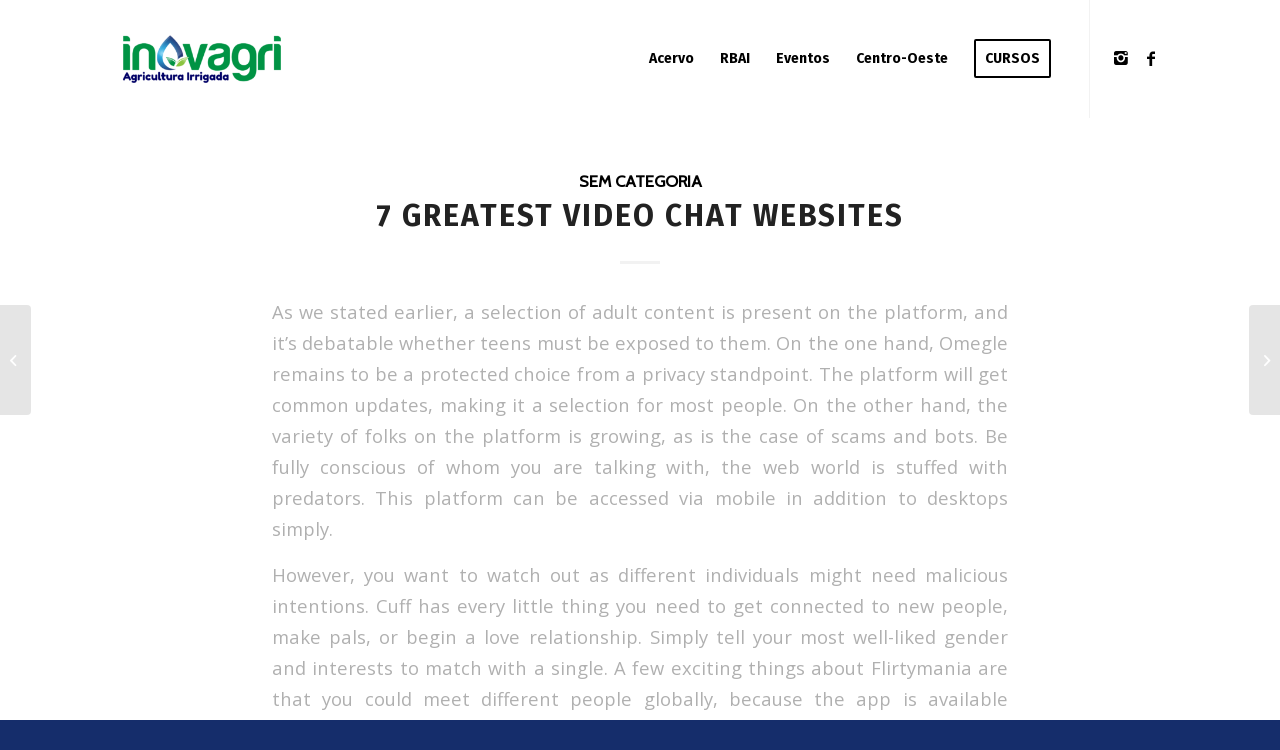

--- FILE ---
content_type: text/html; charset=UTF-8
request_url: https://inovagri.org.br/2022/11/18/7-greatest-video-chat-websites-2/
body_size: 16807
content:
<!DOCTYPE html>
<html lang="pt-BR" class="html_stretched responsive av-preloader-disabled av-default-lightbox  html_header_top html_logo_left html_main_nav_header html_menu_right html_large html_header_sticky html_header_shrinking_disabled html_mobile_menu_phone html_header_searchicon_disabled html_content_align_center html_header_unstick_top html_header_stretch_disabled html_minimal_header html_elegant-blog html_av-overlay-full html_av-submenu-noclone html_entry_id_11940 av-cookies-no-cookie-consent av-no-preview html_text_menu_active ">
<head>
<meta charset="UTF-8" />


<!-- mobile setting -->
<meta name="viewport" content="width=device-width, initial-scale=1">

<!-- Scripts/CSS and wp_head hook -->
<meta name='robots' content='index, follow, max-video-preview:-1, max-snippet:-1, max-image-preview:large' />

	<!-- This site is optimized with the Yoast SEO plugin v20.3 - https://yoast.com/wordpress/plugins/seo/ -->
	<title>7 Greatest Video Chat Websites - Inovagri</title>
	<link rel="canonical" href="https://inovagri.org.br/2022/11/18/7-greatest-video-chat-websites-2/" />
	<meta property="og:locale" content="pt_BR" />
	<meta property="og:type" content="article" />
	<meta property="og:title" content="7 Greatest Video Chat Websites - Inovagri" />
	<meta property="og:description" content="As we stated earlier, a selection of adult content is present on the platform, and it&#8217;s debatable whether teens must be exposed to them. On the one hand, Omegle remains to be a protected choice from a privacy standpoint. The platform will get common updates, making it a selection for most people. On the other[...]" />
	<meta property="og:url" content="https://inovagri.org.br/2022/11/18/7-greatest-video-chat-websites-2/" />
	<meta property="og:site_name" content="Inovagri" />
	<meta property="article:published_time" content="2022-11-18T13:35:15+00:00" />
	<meta property="article:modified_time" content="2023-02-12T08:35:16+00:00" />
	<meta name="author" content="Inovagri Editor" />
	<meta name="twitter:card" content="summary_large_image" />
	<meta name="twitter:label1" content="Escrito por" />
	<meta name="twitter:data1" content="Inovagri Editor" />
	<meta name="twitter:label2" content="Est. tempo de leitura" />
	<meta name="twitter:data2" content="9 minutos" />
	<script type="application/ld+json" class="yoast-schema-graph">{"@context":"https://schema.org","@graph":[{"@type":"WebPage","@id":"https://inovagri.org.br/2022/11/18/7-greatest-video-chat-websites-2/","url":"https://inovagri.org.br/2022/11/18/7-greatest-video-chat-websites-2/","name":"7 Greatest Video Chat Websites - Inovagri","isPartOf":{"@id":"https://inovagri.org.br/#website"},"datePublished":"2022-11-18T13:35:15+00:00","dateModified":"2023-02-12T08:35:16+00:00","author":{"@id":"https://inovagri.org.br/#/schema/person/5636514f8e4eb71bfe84666e3064025c"},"breadcrumb":{"@id":"https://inovagri.org.br/2022/11/18/7-greatest-video-chat-websites-2/#breadcrumb"},"inLanguage":"pt-BR","potentialAction":[{"@type":"ReadAction","target":["https://inovagri.org.br/2022/11/18/7-greatest-video-chat-websites-2/"]}]},{"@type":"BreadcrumbList","@id":"https://inovagri.org.br/2022/11/18/7-greatest-video-chat-websites-2/#breadcrumb","itemListElement":[{"@type":"ListItem","position":1,"name":"Início","item":"https://inovagri.org.br/instituto/"},{"@type":"ListItem","position":2,"name":"7 Greatest Video Chat Websites"}]},{"@type":"WebSite","@id":"https://inovagri.org.br/#website","url":"https://inovagri.org.br/","name":"Inovagri","description":"Irrigação e Agricultura.","potentialAction":[{"@type":"SearchAction","target":{"@type":"EntryPoint","urlTemplate":"https://inovagri.org.br/?s={search_term_string}"},"query-input":"required name=search_term_string"}],"inLanguage":"pt-BR"},{"@type":"Person","@id":"https://inovagri.org.br/#/schema/person/5636514f8e4eb71bfe84666e3064025c","name":"Inovagri Editor","image":{"@type":"ImageObject","inLanguage":"pt-BR","@id":"https://inovagri.org.br/#/schema/person/image/","url":"https://secure.gravatar.com/avatar/efd796588003ff5e1376a58dd9990c03?s=96&d=mm&r=g","contentUrl":"https://secure.gravatar.com/avatar/efd796588003ff5e1376a58dd9990c03?s=96&d=mm&r=g","caption":"Inovagri Editor"},"url":"https://inovagri.org.br/author/inovagri/"}]}</script>
	<!-- / Yoast SEO plugin. -->


<link rel='dns-prefetch' href='//s.w.org' />
<link rel="alternate" type="application/rss+xml" title="Feed para Inovagri &raquo;" href="https://inovagri.org.br/feed/" />
<link rel="alternate" type="application/rss+xml" title="Feed de comentários para Inovagri &raquo;" href="https://inovagri.org.br/comments/feed/" />
<link rel="alternate" type="application/rss+xml" title="Feed de comentários para Inovagri &raquo; 7 Greatest Video Chat Websites" href="https://inovagri.org.br/2022/11/18/7-greatest-video-chat-websites-2/feed/" />

<!-- google webfont font replacement -->

			<script type='text/javascript'>

				(function() {
					
					/*	check if webfonts are disabled by user setting via cookie - or user must opt in.	*/
					var html = document.getElementsByTagName('html')[0];
					var cookie_check = html.className.indexOf('av-cookies-needs-opt-in') >= 0 || html.className.indexOf('av-cookies-can-opt-out') >= 0;
					var allow_continue = true;
					var silent_accept_cookie = document.cookie.match(/aviaCookieSilentConsent/);

					if( cookie_check && ! silent_accept_cookie )
					{
						if( ! document.cookie.match(/aviaCookieConsent/) || sessionStorage.getItem( 'aviaCookieRefused' ) )
						{
							allow_continue = false;
						}
						else
						{
							if( ! document.cookie.match(/aviaPrivacyRefuseCookiesHideBar/) )
							{
								allow_continue = false;
							}
							else if( ! document.cookie.match(/aviaPrivacyEssentialCookiesEnabled/) )
							{
								allow_continue = false;
							}
							else if( document.cookie.match(/aviaPrivacyGoogleWebfontsDisabled/) )
							{
								allow_continue = false;
							}
						}
					}
					
					if( allow_continue )
					{
						var f = document.createElement('link');
					
						f.type 	= 'text/css';
						f.rel 	= 'stylesheet';
						f.href 	= '//fonts.googleapis.com/css?family=Cabin%7COpen+Sans:400,600%7CFira+Sans:100,400,700';
						f.id 	= 'avia-google-webfont';

						document.getElementsByTagName('head')[0].appendChild(f);
					}
				})();
			
			</script>
			<script type="text/javascript">
window._wpemojiSettings = {"baseUrl":"https:\/\/s.w.org\/images\/core\/emoji\/14.0.0\/72x72\/","ext":".png","svgUrl":"https:\/\/s.w.org\/images\/core\/emoji\/14.0.0\/svg\/","svgExt":".svg","source":{"concatemoji":"https:\/\/inovagri.org.br\/wp-includes\/js\/wp-emoji-release.min.js?ver=6.0.11"}};
/*! This file is auto-generated */
!function(e,a,t){var n,r,o,i=a.createElement("canvas"),p=i.getContext&&i.getContext("2d");function s(e,t){var a=String.fromCharCode,e=(p.clearRect(0,0,i.width,i.height),p.fillText(a.apply(this,e),0,0),i.toDataURL());return p.clearRect(0,0,i.width,i.height),p.fillText(a.apply(this,t),0,0),e===i.toDataURL()}function c(e){var t=a.createElement("script");t.src=e,t.defer=t.type="text/javascript",a.getElementsByTagName("head")[0].appendChild(t)}for(o=Array("flag","emoji"),t.supports={everything:!0,everythingExceptFlag:!0},r=0;r<o.length;r++)t.supports[o[r]]=function(e){if(!p||!p.fillText)return!1;switch(p.textBaseline="top",p.font="600 32px Arial",e){case"flag":return s([127987,65039,8205,9895,65039],[127987,65039,8203,9895,65039])?!1:!s([55356,56826,55356,56819],[55356,56826,8203,55356,56819])&&!s([55356,57332,56128,56423,56128,56418,56128,56421,56128,56430,56128,56423,56128,56447],[55356,57332,8203,56128,56423,8203,56128,56418,8203,56128,56421,8203,56128,56430,8203,56128,56423,8203,56128,56447]);case"emoji":return!s([129777,127995,8205,129778,127999],[129777,127995,8203,129778,127999])}return!1}(o[r]),t.supports.everything=t.supports.everything&&t.supports[o[r]],"flag"!==o[r]&&(t.supports.everythingExceptFlag=t.supports.everythingExceptFlag&&t.supports[o[r]]);t.supports.everythingExceptFlag=t.supports.everythingExceptFlag&&!t.supports.flag,t.DOMReady=!1,t.readyCallback=function(){t.DOMReady=!0},t.supports.everything||(n=function(){t.readyCallback()},a.addEventListener?(a.addEventListener("DOMContentLoaded",n,!1),e.addEventListener("load",n,!1)):(e.attachEvent("onload",n),a.attachEvent("onreadystatechange",function(){"complete"===a.readyState&&t.readyCallback()})),(e=t.source||{}).concatemoji?c(e.concatemoji):e.wpemoji&&e.twemoji&&(c(e.twemoji),c(e.wpemoji)))}(window,document,window._wpemojiSettings);
</script>
<style type="text/css">
img.wp-smiley,
img.emoji {
	display: inline !important;
	border: none !important;
	box-shadow: none !important;
	height: 1em !important;
	width: 1em !important;
	margin: 0 0.07em !important;
	vertical-align: -0.1em !important;
	background: none !important;
	padding: 0 !important;
}
</style>
	<link rel='stylesheet' id='avia-grid-css'  href='https://inovagri.org.br/wp-content/themes/enfold/css/grid.css?ver=4.6.3.1' type='text/css' media='all' />
<link rel='stylesheet' id='avia-base-css'  href='https://inovagri.org.br/wp-content/themes/enfold/css/base.css?ver=4.6.3.1' type='text/css' media='all' />
<link rel='stylesheet' id='avia-layout-css'  href='https://inovagri.org.br/wp-content/themes/enfold/css/layout.css?ver=4.6.3.1' type='text/css' media='all' />
<link rel='stylesheet' id='avia-module-blog-css'  href='https://inovagri.org.br/wp-content/themes/enfold/config-templatebuilder/avia-shortcodes/blog/blog.css?ver=6.0.11' type='text/css' media='all' />
<link rel='stylesheet' id='avia-module-postslider-css'  href='https://inovagri.org.br/wp-content/themes/enfold/config-templatebuilder/avia-shortcodes/postslider/postslider.css?ver=6.0.11' type='text/css' media='all' />
<link rel='stylesheet' id='avia-module-button-css'  href='https://inovagri.org.br/wp-content/themes/enfold/config-templatebuilder/avia-shortcodes/buttons/buttons.css?ver=6.0.11' type='text/css' media='all' />
<link rel='stylesheet' id='avia-module-comments-css'  href='https://inovagri.org.br/wp-content/themes/enfold/config-templatebuilder/avia-shortcodes/comments/comments.css?ver=6.0.11' type='text/css' media='all' />
<link rel='stylesheet' id='avia-module-slideshow-css'  href='https://inovagri.org.br/wp-content/themes/enfold/config-templatebuilder/avia-shortcodes/slideshow/slideshow.css?ver=6.0.11' type='text/css' media='all' />
<link rel='stylesheet' id='avia-module-slideshow-contentpartner-css'  href='https://inovagri.org.br/wp-content/themes/enfold/config-templatebuilder/avia-shortcodes/contentslider/contentslider.css?ver=6.0.11' type='text/css' media='all' />
<link rel='stylesheet' id='avia-module-countdown-css'  href='https://inovagri.org.br/wp-content/themes/enfold/config-templatebuilder/avia-shortcodes/countdown/countdown.css?ver=6.0.11' type='text/css' media='all' />
<link rel='stylesheet' id='avia-module-gallery-css'  href='https://inovagri.org.br/wp-content/themes/enfold/config-templatebuilder/avia-shortcodes/gallery/gallery.css?ver=6.0.11' type='text/css' media='all' />
<link rel='stylesheet' id='avia-module-gallery-hor-css'  href='https://inovagri.org.br/wp-content/themes/enfold/config-templatebuilder/avia-shortcodes/gallery_horizontal/gallery_horizontal.css?ver=6.0.11' type='text/css' media='all' />
<link rel='stylesheet' id='avia-module-gridrow-css'  href='https://inovagri.org.br/wp-content/themes/enfold/config-templatebuilder/avia-shortcodes/grid_row/grid_row.css?ver=6.0.11' type='text/css' media='all' />
<link rel='stylesheet' id='avia-module-heading-css'  href='https://inovagri.org.br/wp-content/themes/enfold/config-templatebuilder/avia-shortcodes/heading/heading.css?ver=6.0.11' type='text/css' media='all' />
<link rel='stylesheet' id='avia-module-hr-css'  href='https://inovagri.org.br/wp-content/themes/enfold/config-templatebuilder/avia-shortcodes/hr/hr.css?ver=6.0.11' type='text/css' media='all' />
<link rel='stylesheet' id='avia-module-image-css'  href='https://inovagri.org.br/wp-content/themes/enfold/config-templatebuilder/avia-shortcodes/image/image.css?ver=6.0.11' type='text/css' media='all' />
<link rel='stylesheet' id='avia-module-masonry-css'  href='https://inovagri.org.br/wp-content/themes/enfold/config-templatebuilder/avia-shortcodes/masonry_entries/masonry_entries.css?ver=6.0.11' type='text/css' media='all' />
<link rel='stylesheet' id='avia-siteloader-css'  href='https://inovagri.org.br/wp-content/themes/enfold/css/avia-snippet-site-preloader.css?ver=6.0.11' type='text/css' media='all' />
<link rel='stylesheet' id='avia-module-portfolio-css'  href='https://inovagri.org.br/wp-content/themes/enfold/config-templatebuilder/avia-shortcodes/portfolio/portfolio.css?ver=6.0.11' type='text/css' media='all' />
<link rel='stylesheet' id='avia-module-slideshow-fullsize-css'  href='https://inovagri.org.br/wp-content/themes/enfold/config-templatebuilder/avia-shortcodes/slideshow_fullsize/slideshow_fullsize.css?ver=6.0.11' type='text/css' media='all' />
<link rel='stylesheet' id='avia-module-slideshow-ls-css'  href='https://inovagri.org.br/wp-content/themes/enfold/config-templatebuilder/avia-shortcodes/slideshow_layerslider/slideshow_layerslider.css?ver=6.0.11' type='text/css' media='all' />
<link rel='stylesheet' id='avia-module-social-css'  href='https://inovagri.org.br/wp-content/themes/enfold/config-templatebuilder/avia-shortcodes/social_share/social_share.css?ver=6.0.11' type='text/css' media='all' />
<link rel='stylesheet' id='avia-module-tabs-css'  href='https://inovagri.org.br/wp-content/themes/enfold/config-templatebuilder/avia-shortcodes/tabs/tabs.css?ver=6.0.11' type='text/css' media='all' />
<link rel='stylesheet' id='avia-module-team-css'  href='https://inovagri.org.br/wp-content/themes/enfold/config-templatebuilder/avia-shortcodes/team/team.css?ver=6.0.11' type='text/css' media='all' />
<link rel='stylesheet' id='avia-module-toggles-css'  href='https://inovagri.org.br/wp-content/themes/enfold/config-templatebuilder/avia-shortcodes/toggles/toggles.css?ver=6.0.11' type='text/css' media='all' />
<link rel='stylesheet' id='avia-module-video-css'  href='https://inovagri.org.br/wp-content/themes/enfold/config-templatebuilder/avia-shortcodes/video/video.css?ver=6.0.11' type='text/css' media='all' />
<link rel='stylesheet' id='wp-block-library-css'  href='https://inovagri.org.br/wp-includes/css/dist/block-library/style.min.css?ver=6.0.11' type='text/css' media='all' />
<style id='global-styles-inline-css' type='text/css'>
body{--wp--preset--color--black: #000000;--wp--preset--color--cyan-bluish-gray: #abb8c3;--wp--preset--color--white: #ffffff;--wp--preset--color--pale-pink: #f78da7;--wp--preset--color--vivid-red: #cf2e2e;--wp--preset--color--luminous-vivid-orange: #ff6900;--wp--preset--color--luminous-vivid-amber: #fcb900;--wp--preset--color--light-green-cyan: #7bdcb5;--wp--preset--color--vivid-green-cyan: #00d084;--wp--preset--color--pale-cyan-blue: #8ed1fc;--wp--preset--color--vivid-cyan-blue: #0693e3;--wp--preset--color--vivid-purple: #9b51e0;--wp--preset--gradient--vivid-cyan-blue-to-vivid-purple: linear-gradient(135deg,rgba(6,147,227,1) 0%,rgb(155,81,224) 100%);--wp--preset--gradient--light-green-cyan-to-vivid-green-cyan: linear-gradient(135deg,rgb(122,220,180) 0%,rgb(0,208,130) 100%);--wp--preset--gradient--luminous-vivid-amber-to-luminous-vivid-orange: linear-gradient(135deg,rgba(252,185,0,1) 0%,rgba(255,105,0,1) 100%);--wp--preset--gradient--luminous-vivid-orange-to-vivid-red: linear-gradient(135deg,rgba(255,105,0,1) 0%,rgb(207,46,46) 100%);--wp--preset--gradient--very-light-gray-to-cyan-bluish-gray: linear-gradient(135deg,rgb(238,238,238) 0%,rgb(169,184,195) 100%);--wp--preset--gradient--cool-to-warm-spectrum: linear-gradient(135deg,rgb(74,234,220) 0%,rgb(151,120,209) 20%,rgb(207,42,186) 40%,rgb(238,44,130) 60%,rgb(251,105,98) 80%,rgb(254,248,76) 100%);--wp--preset--gradient--blush-light-purple: linear-gradient(135deg,rgb(255,206,236) 0%,rgb(152,150,240) 100%);--wp--preset--gradient--blush-bordeaux: linear-gradient(135deg,rgb(254,205,165) 0%,rgb(254,45,45) 50%,rgb(107,0,62) 100%);--wp--preset--gradient--luminous-dusk: linear-gradient(135deg,rgb(255,203,112) 0%,rgb(199,81,192) 50%,rgb(65,88,208) 100%);--wp--preset--gradient--pale-ocean: linear-gradient(135deg,rgb(255,245,203) 0%,rgb(182,227,212) 50%,rgb(51,167,181) 100%);--wp--preset--gradient--electric-grass: linear-gradient(135deg,rgb(202,248,128) 0%,rgb(113,206,126) 100%);--wp--preset--gradient--midnight: linear-gradient(135deg,rgb(2,3,129) 0%,rgb(40,116,252) 100%);--wp--preset--duotone--dark-grayscale: url('#wp-duotone-dark-grayscale');--wp--preset--duotone--grayscale: url('#wp-duotone-grayscale');--wp--preset--duotone--purple-yellow: url('#wp-duotone-purple-yellow');--wp--preset--duotone--blue-red: url('#wp-duotone-blue-red');--wp--preset--duotone--midnight: url('#wp-duotone-midnight');--wp--preset--duotone--magenta-yellow: url('#wp-duotone-magenta-yellow');--wp--preset--duotone--purple-green: url('#wp-duotone-purple-green');--wp--preset--duotone--blue-orange: url('#wp-duotone-blue-orange');--wp--preset--font-size--small: 13px;--wp--preset--font-size--medium: 20px;--wp--preset--font-size--large: 36px;--wp--preset--font-size--x-large: 42px;}.has-black-color{color: var(--wp--preset--color--black) !important;}.has-cyan-bluish-gray-color{color: var(--wp--preset--color--cyan-bluish-gray) !important;}.has-white-color{color: var(--wp--preset--color--white) !important;}.has-pale-pink-color{color: var(--wp--preset--color--pale-pink) !important;}.has-vivid-red-color{color: var(--wp--preset--color--vivid-red) !important;}.has-luminous-vivid-orange-color{color: var(--wp--preset--color--luminous-vivid-orange) !important;}.has-luminous-vivid-amber-color{color: var(--wp--preset--color--luminous-vivid-amber) !important;}.has-light-green-cyan-color{color: var(--wp--preset--color--light-green-cyan) !important;}.has-vivid-green-cyan-color{color: var(--wp--preset--color--vivid-green-cyan) !important;}.has-pale-cyan-blue-color{color: var(--wp--preset--color--pale-cyan-blue) !important;}.has-vivid-cyan-blue-color{color: var(--wp--preset--color--vivid-cyan-blue) !important;}.has-vivid-purple-color{color: var(--wp--preset--color--vivid-purple) !important;}.has-black-background-color{background-color: var(--wp--preset--color--black) !important;}.has-cyan-bluish-gray-background-color{background-color: var(--wp--preset--color--cyan-bluish-gray) !important;}.has-white-background-color{background-color: var(--wp--preset--color--white) !important;}.has-pale-pink-background-color{background-color: var(--wp--preset--color--pale-pink) !important;}.has-vivid-red-background-color{background-color: var(--wp--preset--color--vivid-red) !important;}.has-luminous-vivid-orange-background-color{background-color: var(--wp--preset--color--luminous-vivid-orange) !important;}.has-luminous-vivid-amber-background-color{background-color: var(--wp--preset--color--luminous-vivid-amber) !important;}.has-light-green-cyan-background-color{background-color: var(--wp--preset--color--light-green-cyan) !important;}.has-vivid-green-cyan-background-color{background-color: var(--wp--preset--color--vivid-green-cyan) !important;}.has-pale-cyan-blue-background-color{background-color: var(--wp--preset--color--pale-cyan-blue) !important;}.has-vivid-cyan-blue-background-color{background-color: var(--wp--preset--color--vivid-cyan-blue) !important;}.has-vivid-purple-background-color{background-color: var(--wp--preset--color--vivid-purple) !important;}.has-black-border-color{border-color: var(--wp--preset--color--black) !important;}.has-cyan-bluish-gray-border-color{border-color: var(--wp--preset--color--cyan-bluish-gray) !important;}.has-white-border-color{border-color: var(--wp--preset--color--white) !important;}.has-pale-pink-border-color{border-color: var(--wp--preset--color--pale-pink) !important;}.has-vivid-red-border-color{border-color: var(--wp--preset--color--vivid-red) !important;}.has-luminous-vivid-orange-border-color{border-color: var(--wp--preset--color--luminous-vivid-orange) !important;}.has-luminous-vivid-amber-border-color{border-color: var(--wp--preset--color--luminous-vivid-amber) !important;}.has-light-green-cyan-border-color{border-color: var(--wp--preset--color--light-green-cyan) !important;}.has-vivid-green-cyan-border-color{border-color: var(--wp--preset--color--vivid-green-cyan) !important;}.has-pale-cyan-blue-border-color{border-color: var(--wp--preset--color--pale-cyan-blue) !important;}.has-vivid-cyan-blue-border-color{border-color: var(--wp--preset--color--vivid-cyan-blue) !important;}.has-vivid-purple-border-color{border-color: var(--wp--preset--color--vivid-purple) !important;}.has-vivid-cyan-blue-to-vivid-purple-gradient-background{background: var(--wp--preset--gradient--vivid-cyan-blue-to-vivid-purple) !important;}.has-light-green-cyan-to-vivid-green-cyan-gradient-background{background: var(--wp--preset--gradient--light-green-cyan-to-vivid-green-cyan) !important;}.has-luminous-vivid-amber-to-luminous-vivid-orange-gradient-background{background: var(--wp--preset--gradient--luminous-vivid-amber-to-luminous-vivid-orange) !important;}.has-luminous-vivid-orange-to-vivid-red-gradient-background{background: var(--wp--preset--gradient--luminous-vivid-orange-to-vivid-red) !important;}.has-very-light-gray-to-cyan-bluish-gray-gradient-background{background: var(--wp--preset--gradient--very-light-gray-to-cyan-bluish-gray) !important;}.has-cool-to-warm-spectrum-gradient-background{background: var(--wp--preset--gradient--cool-to-warm-spectrum) !important;}.has-blush-light-purple-gradient-background{background: var(--wp--preset--gradient--blush-light-purple) !important;}.has-blush-bordeaux-gradient-background{background: var(--wp--preset--gradient--blush-bordeaux) !important;}.has-luminous-dusk-gradient-background{background: var(--wp--preset--gradient--luminous-dusk) !important;}.has-pale-ocean-gradient-background{background: var(--wp--preset--gradient--pale-ocean) !important;}.has-electric-grass-gradient-background{background: var(--wp--preset--gradient--electric-grass) !important;}.has-midnight-gradient-background{background: var(--wp--preset--gradient--midnight) !important;}.has-small-font-size{font-size: var(--wp--preset--font-size--small) !important;}.has-medium-font-size{font-size: var(--wp--preset--font-size--medium) !important;}.has-large-font-size{font-size: var(--wp--preset--font-size--large) !important;}.has-x-large-font-size{font-size: var(--wp--preset--font-size--x-large) !important;}
</style>
<link rel='stylesheet' id='wpsm_ac-font-awesome-front-css'  href='https://inovagri.org.br/wp-content/plugins/responsive-accordion-and-collapse/css/font-awesome/css/font-awesome.min.css?ver=6.0.11' type='text/css' media='all' />
<link rel='stylesheet' id='wpsm_ac_bootstrap-front-css'  href='https://inovagri.org.br/wp-content/plugins/responsive-accordion-and-collapse/css/bootstrap-front.css?ver=6.0.11' type='text/css' media='all' />
<link rel='stylesheet' id='avia-scs-css'  href='https://inovagri.org.br/wp-content/themes/enfold/css/shortcodes.css?ver=4.6.3.1' type='text/css' media='all' />
<link rel='stylesheet' id='avia-popup-css-css'  href='https://inovagri.org.br/wp-content/themes/enfold/js/aviapopup/magnific-popup.css?ver=4.6.3.1' type='text/css' media='screen' />
<link rel='stylesheet' id='avia-lightbox-css'  href='https://inovagri.org.br/wp-content/themes/enfold/css/avia-snippet-lightbox.css?ver=4.6.3.1' type='text/css' media='screen' />
<link rel='stylesheet' id='avia-widget-css-css'  href='https://inovagri.org.br/wp-content/themes/enfold/css/avia-snippet-widget.css?ver=4.6.3.1' type='text/css' media='screen' />
<link rel='stylesheet' id='avia-dynamic-css'  href='https://inovagri.org.br/wp-content/uploads/dynamic_avia/enfold.css?ver=6691a39627999' type='text/css' media='all' />
<link rel='stylesheet' id='avia-custom-css'  href='https://inovagri.org.br/wp-content/themes/enfold/css/custom.css?ver=4.6.3.1' type='text/css' media='all' />
<script type='text/javascript' src='https://inovagri.org.br/wp-includes/js/jquery/jquery.min.js?ver=3.6.0' id='jquery-core-js'></script>
<script type='text/javascript' src='https://inovagri.org.br/wp-includes/js/jquery/jquery-migrate.min.js?ver=3.3.2' id='jquery-migrate-js'></script>
<script type='text/javascript' src='https://inovagri.org.br/wp-content/themes/enfold/js/avia-compat.js?ver=4.6.3.1' id='avia-compat-js'></script>
<link rel="https://api.w.org/" href="https://inovagri.org.br/wp-json/" /><link rel="alternate" type="application/json" href="https://inovagri.org.br/wp-json/wp/v2/posts/11940" /><link rel="EditURI" type="application/rsd+xml" title="RSD" href="https://inovagri.org.br/xmlrpc.php?rsd" />
<link rel="wlwmanifest" type="application/wlwmanifest+xml" href="https://inovagri.org.br/wp-includes/wlwmanifest.xml" /> 
<meta name="generator" content="WordPress 6.0.11" />
<link rel='shortlink' href='https://inovagri.org.br/?p=11940' />
<link rel="alternate" type="application/json+oembed" href="https://inovagri.org.br/wp-json/oembed/1.0/embed?url=https%3A%2F%2Finovagri.org.br%2F2022%2F11%2F18%2F7-greatest-video-chat-websites-2%2F" />
<link rel="alternate" type="text/xml+oembed" href="https://inovagri.org.br/wp-json/oembed/1.0/embed?url=https%3A%2F%2Finovagri.org.br%2F2022%2F11%2F18%2F7-greatest-video-chat-websites-2%2F&#038;format=xml" />
<link rel="profile" href="http://gmpg.org/xfn/11" />
<link rel="alternate" type="application/rss+xml" title="Inovagri RSS2 Feed" href="https://inovagri.org.br/feed/" />
<link rel="pingback" href="https://inovagri.org.br/xmlrpc.php" />
<!--[if lt IE 9]><script src="https://inovagri.org.br/wp-content/themes/enfold/js/html5shiv.js"></script><![endif]-->

<link rel="icon" href="https://inovagri.org.br/wp-content/uploads/2019/08/cropped-Logos_Prancheta-1-1-1-32x32.png" sizes="32x32" />
<link rel="icon" href="https://inovagri.org.br/wp-content/uploads/2019/08/cropped-Logos_Prancheta-1-1-1-192x192.png" sizes="192x192" />
<link rel="apple-touch-icon" href="https://inovagri.org.br/wp-content/uploads/2019/08/cropped-Logos_Prancheta-1-1-1-180x180.png" />
<meta name="msapplication-TileImage" content="https://inovagri.org.br/wp-content/uploads/2019/08/cropped-Logos_Prancheta-1-1-1-270x270.png" />
		<style type="text/css" id="wp-custom-css">
			.single-zoom-meetings .logo {display: none;}
.single-zoom-meetings .main_menu {display: none;}
.single-zoom-meetings .container_wrap {display: none;}

		</style>
		<style type='text/css'>
@font-face {font-family: 'entypo-fontello'; font-weight: normal; font-style: normal; font-display: auto;
src: url('https://inovagri.org.br/wp-content/themes/enfold/config-templatebuilder/avia-template-builder/assets/fonts/entypo-fontello.eot');
src: url('https://inovagri.org.br/wp-content/themes/enfold/config-templatebuilder/avia-template-builder/assets/fonts/entypo-fontello.eot?#iefix') format('embedded-opentype'), 
url('https://inovagri.org.br/wp-content/themes/enfold/config-templatebuilder/avia-template-builder/assets/fonts/entypo-fontello.woff') format('woff'), 
url('https://inovagri.org.br/wp-content/themes/enfold/config-templatebuilder/avia-template-builder/assets/fonts/entypo-fontello.ttf') format('truetype'), 
url('https://inovagri.org.br/wp-content/themes/enfold/config-templatebuilder/avia-template-builder/assets/fonts/entypo-fontello.svg#entypo-fontello') format('svg');
} #top .avia-font-entypo-fontello, body .avia-font-entypo-fontello, html body [data-av_iconfont='entypo-fontello']:before{ font-family: 'entypo-fontello'; }
</style>

<!--
Debugging Info for Theme support: 

Theme: Enfold
Version: 4.6.3.1
Installed: enfold
AviaFramework Version: 5.0
AviaBuilder Version: 0.9.5
aviaElementManager Version: 1.0.1
ML:134217728-PU:76-PLA:3
WP:6.0.11
Compress: CSS:disabled - JS:disabled
Updates: disabled
PLAu:3
-->
</head>




<body id="top" class="post-template-default single single-post postid-11940 single-format-standard  rtl_columns stretched cabin open_sans no_sidebar_border" itemscope="itemscope" itemtype="https://schema.org/WebPage" >

	<svg xmlns="http://www.w3.org/2000/svg" viewBox="0 0 0 0" width="0" height="0" focusable="false" role="none" style="visibility: hidden; position: absolute; left: -9999px; overflow: hidden;" ><defs><filter id="wp-duotone-dark-grayscale"><feColorMatrix color-interpolation-filters="sRGB" type="matrix" values=" .299 .587 .114 0 0 .299 .587 .114 0 0 .299 .587 .114 0 0 .299 .587 .114 0 0 " /><feComponentTransfer color-interpolation-filters="sRGB" ><feFuncR type="table" tableValues="0 0.498039215686" /><feFuncG type="table" tableValues="0 0.498039215686" /><feFuncB type="table" tableValues="0 0.498039215686" /><feFuncA type="table" tableValues="1 1" /></feComponentTransfer><feComposite in2="SourceGraphic" operator="in" /></filter></defs></svg><svg xmlns="http://www.w3.org/2000/svg" viewBox="0 0 0 0" width="0" height="0" focusable="false" role="none" style="visibility: hidden; position: absolute; left: -9999px; overflow: hidden;" ><defs><filter id="wp-duotone-grayscale"><feColorMatrix color-interpolation-filters="sRGB" type="matrix" values=" .299 .587 .114 0 0 .299 .587 .114 0 0 .299 .587 .114 0 0 .299 .587 .114 0 0 " /><feComponentTransfer color-interpolation-filters="sRGB" ><feFuncR type="table" tableValues="0 1" /><feFuncG type="table" tableValues="0 1" /><feFuncB type="table" tableValues="0 1" /><feFuncA type="table" tableValues="1 1" /></feComponentTransfer><feComposite in2="SourceGraphic" operator="in" /></filter></defs></svg><svg xmlns="http://www.w3.org/2000/svg" viewBox="0 0 0 0" width="0" height="0" focusable="false" role="none" style="visibility: hidden; position: absolute; left: -9999px; overflow: hidden;" ><defs><filter id="wp-duotone-purple-yellow"><feColorMatrix color-interpolation-filters="sRGB" type="matrix" values=" .299 .587 .114 0 0 .299 .587 .114 0 0 .299 .587 .114 0 0 .299 .587 .114 0 0 " /><feComponentTransfer color-interpolation-filters="sRGB" ><feFuncR type="table" tableValues="0.549019607843 0.988235294118" /><feFuncG type="table" tableValues="0 1" /><feFuncB type="table" tableValues="0.717647058824 0.254901960784" /><feFuncA type="table" tableValues="1 1" /></feComponentTransfer><feComposite in2="SourceGraphic" operator="in" /></filter></defs></svg><svg xmlns="http://www.w3.org/2000/svg" viewBox="0 0 0 0" width="0" height="0" focusable="false" role="none" style="visibility: hidden; position: absolute; left: -9999px; overflow: hidden;" ><defs><filter id="wp-duotone-blue-red"><feColorMatrix color-interpolation-filters="sRGB" type="matrix" values=" .299 .587 .114 0 0 .299 .587 .114 0 0 .299 .587 .114 0 0 .299 .587 .114 0 0 " /><feComponentTransfer color-interpolation-filters="sRGB" ><feFuncR type="table" tableValues="0 1" /><feFuncG type="table" tableValues="0 0.278431372549" /><feFuncB type="table" tableValues="0.592156862745 0.278431372549" /><feFuncA type="table" tableValues="1 1" /></feComponentTransfer><feComposite in2="SourceGraphic" operator="in" /></filter></defs></svg><svg xmlns="http://www.w3.org/2000/svg" viewBox="0 0 0 0" width="0" height="0" focusable="false" role="none" style="visibility: hidden; position: absolute; left: -9999px; overflow: hidden;" ><defs><filter id="wp-duotone-midnight"><feColorMatrix color-interpolation-filters="sRGB" type="matrix" values=" .299 .587 .114 0 0 .299 .587 .114 0 0 .299 .587 .114 0 0 .299 .587 .114 0 0 " /><feComponentTransfer color-interpolation-filters="sRGB" ><feFuncR type="table" tableValues="0 0" /><feFuncG type="table" tableValues="0 0.647058823529" /><feFuncB type="table" tableValues="0 1" /><feFuncA type="table" tableValues="1 1" /></feComponentTransfer><feComposite in2="SourceGraphic" operator="in" /></filter></defs></svg><svg xmlns="http://www.w3.org/2000/svg" viewBox="0 0 0 0" width="0" height="0" focusable="false" role="none" style="visibility: hidden; position: absolute; left: -9999px; overflow: hidden;" ><defs><filter id="wp-duotone-magenta-yellow"><feColorMatrix color-interpolation-filters="sRGB" type="matrix" values=" .299 .587 .114 0 0 .299 .587 .114 0 0 .299 .587 .114 0 0 .299 .587 .114 0 0 " /><feComponentTransfer color-interpolation-filters="sRGB" ><feFuncR type="table" tableValues="0.780392156863 1" /><feFuncG type="table" tableValues="0 0.949019607843" /><feFuncB type="table" tableValues="0.352941176471 0.470588235294" /><feFuncA type="table" tableValues="1 1" /></feComponentTransfer><feComposite in2="SourceGraphic" operator="in" /></filter></defs></svg><svg xmlns="http://www.w3.org/2000/svg" viewBox="0 0 0 0" width="0" height="0" focusable="false" role="none" style="visibility: hidden; position: absolute; left: -9999px; overflow: hidden;" ><defs><filter id="wp-duotone-purple-green"><feColorMatrix color-interpolation-filters="sRGB" type="matrix" values=" .299 .587 .114 0 0 .299 .587 .114 0 0 .299 .587 .114 0 0 .299 .587 .114 0 0 " /><feComponentTransfer color-interpolation-filters="sRGB" ><feFuncR type="table" tableValues="0.650980392157 0.403921568627" /><feFuncG type="table" tableValues="0 1" /><feFuncB type="table" tableValues="0.447058823529 0.4" /><feFuncA type="table" tableValues="1 1" /></feComponentTransfer><feComposite in2="SourceGraphic" operator="in" /></filter></defs></svg><svg xmlns="http://www.w3.org/2000/svg" viewBox="0 0 0 0" width="0" height="0" focusable="false" role="none" style="visibility: hidden; position: absolute; left: -9999px; overflow: hidden;" ><defs><filter id="wp-duotone-blue-orange"><feColorMatrix color-interpolation-filters="sRGB" type="matrix" values=" .299 .587 .114 0 0 .299 .587 .114 0 0 .299 .587 .114 0 0 .299 .587 .114 0 0 " /><feComponentTransfer color-interpolation-filters="sRGB" ><feFuncR type="table" tableValues="0.0980392156863 1" /><feFuncG type="table" tableValues="0 0.662745098039" /><feFuncB type="table" tableValues="0.847058823529 0.419607843137" /><feFuncA type="table" tableValues="1 1" /></feComponentTransfer><feComposite in2="SourceGraphic" operator="in" /></filter></defs></svg>
	<div id='wrap_all'>

	
<header id='header' class='all_colors header_color light_bg_color  av_header_top av_logo_left av_main_nav_header av_menu_right av_large av_header_sticky av_header_shrinking_disabled av_header_stretch_disabled av_mobile_menu_phone av_header_searchicon_disabled av_header_unstick_top av_minimal_header av_bottom_nav_disabled  av_header_border_disabled'  role="banner" itemscope="itemscope" itemtype="https://schema.org/WPHeader" >

		<div  id='header_main' class='container_wrap container_wrap_logo'>
	
        <div class='container av-logo-container'><div class='inner-container'><span class='logo'><a href='https://inovagri.org.br/'><img height='100' width='300' src='https://inovagri.org.br/wp-content/uploads/2022/09/2023-INOVAGRI-LOGO-OFICIAL-PNG-transparente-300x150.png' alt='Inovagri' title='' /></a></span><nav class='main_menu' data-selectname='Selecione uma página'  role="navigation" itemscope="itemscope" itemtype="https://schema.org/SiteNavigationElement" ><div class="avia-menu av-main-nav-wrap av_menu_icon_beside"><ul id="avia-menu" class="menu av-main-nav"><li id="menu-item-15293" class="menu-item menu-item-type-custom menu-item-object-custom menu-item-top-level menu-item-top-level-1"><a href="https://inovagri.org.br/publicacoes-e-projetos/" itemprop="url"><span class="avia-bullet"></span><span class="avia-menu-text">Acervo</span><span class="avia-menu-fx"><span class="avia-arrow-wrap"><span class="avia-arrow"></span></span></span></a></li>
<li id="menu-item-14884" class="menu-item menu-item-type-custom menu-item-object-custom menu-item-top-level menu-item-top-level-2"><a href="https://www.inovagri.org.br/revista/index.php/rbai/index" itemprop="url"><span class="avia-bullet"></span><span class="avia-menu-text">RBAI</span><span class="avia-menu-fx"><span class="avia-arrow-wrap"><span class="avia-arrow"></span></span></span></a></li>
<li id="menu-item-5568" class="menu-item menu-item-type-custom menu-item-object-custom menu-item-has-children menu-item-top-level menu-item-top-level-3"><a itemprop="url"><span class="avia-bullet"></span><span class="avia-menu-text">Eventos</span><span class="avia-menu-fx"><span class="avia-arrow-wrap"><span class="avia-arrow"></span></span></span></a>


<ul class="sub-menu">
	<li id="menu-item-15608" class="menu-item menu-item-type-post_type menu-item-object-page"><a href="https://inovagri.org.br/eventos-2/" itemprop="url"><span class="avia-bullet"></span><span class="avia-menu-text">Agenda</span></a></li>
	<li id="menu-item-2597" class="menu-item menu-item-type-post_type menu-item-object-page menu-item-has-children"><a href="https://inovagri.org.br/sobre-o-meeting/" itemprop="url"><span class="avia-bullet"></span><span class="avia-menu-text">Eventos anteriores</span></a>
	<ul class="sub-menu">
		<li id="menu-item-16993" class="menu-item menu-item-type-post_type menu-item-object-page menu-item-has-children"><a href="https://inovagri.org.br/meeting/" itemprop="url"><span class="avia-bullet"></span><span class="avia-menu-text">MEETING/CONIRD/SBS 2025</span></a>
		<ul class="sub-menu">
			<li id="menu-item-17680" class="menu-item menu-item-type-custom menu-item-object-custom"><a href="https://icolibri.com.br/meeting2025/public/biblioteca/inovagri-meeting-2025" itemprop="url"><span class="avia-bullet"></span><span class="avia-menu-text">ANAIS</span></a></li>
			<li id="menu-item-17025" class="menu-item menu-item-type-post_type menu-item-object-page"><a href="https://inovagri.org.br/meeting/" itemprop="url"><span class="avia-bullet"></span><span class="avia-menu-text">O evento</span></a></li>
			<li id="menu-item-16997" class="menu-item menu-item-type-post_type menu-item-object-page"><a href="https://inovagri.org.br/meeting-inscricoes/" itemprop="url"><span class="avia-bullet"></span><span class="avia-menu-text">Inscrições</span></a></li>
			<li id="menu-item-16995" class="menu-item menu-item-type-post_type menu-item-object-page"><a href="https://inovagri.org.br/meeting-programacao/" itemprop="url"><span class="avia-bullet"></span><span class="avia-menu-text">Programação</span></a></li>
			<li id="menu-item-16996" class="menu-item menu-item-type-post_type menu-item-object-page"><a href="https://inovagri.org.br/meeting-trabalhos/" itemprop="url"><span class="avia-bullet"></span><span class="avia-menu-text">Trabalhos</span></a></li>
			<li id="menu-item-16994" class="menu-item menu-item-type-post_type menu-item-object-page"><a href="https://inovagri.org.br/meeting-palestrantes/" itemprop="url"><span class="avia-bullet"></span><span class="avia-menu-text">Palestrantes</span></a></li>
		</ul>
</li>
		<li id="menu-item-16197" class="menu-item menu-item-type-custom menu-item-object-custom"><a href="https://inovagri.org.br/encontrotecnico" itemprop="url"><span class="avia-bullet"></span><span class="avia-menu-text">ENCONTRO TÉCNICO</span></a></li>
		<li id="menu-item-16195" class="menu-item menu-item-type-custom menu-item-object-custom"><a href="https://inovagri.org.br/viwinotec/" itemprop="url"><span class="avia-bullet"></span><span class="avia-menu-text">VI WINOTEC</span></a></li>
		<li id="menu-item-15518" class="menu-item menu-item-type-post_type menu-item-object-page menu-item-has-children"><a href="https://inovagri.org.br/iii-encontro/" itemprop="url"><span class="avia-bullet"></span><span class="avia-menu-text">III ENCONTRO</span></a>
		<ul class="sub-menu">
			<li id="menu-item-16174" class="menu-item menu-item-type-custom menu-item-object-custom"><a href="https://icolibri.com.br/2024/public/biblioteca/iii-encontro-de-agricultura-irrigada" itemprop="url"><span class="avia-bullet"></span><span class="avia-menu-text">ANAIS</span></a></li>
		</ul>
</li>
		<li id="menu-item-6263" class="menu-item menu-item-type-post_type menu-item-object-page menu-item-has-children"><a href="https://inovagri.org.br/meeting2023/" itemprop="url"><span class="avia-bullet"></span><span class="avia-menu-text">MEETING/CONIRD 2023</span></a>
		<ul class="sub-menu">
			<li id="menu-item-15431" class="menu-item menu-item-type-custom menu-item-object-custom"><a href="https://icolibri.com.br/2023/public/biblioteca/inovagri-meeting-2023" itemprop="url"><span class="avia-bullet"></span><span class="avia-menu-text">Anais</span></a></li>
			<li id="menu-item-6268" class="menu-item menu-item-type-post_type menu-item-object-page"><a href="https://inovagri.org.br/meeting2023/" itemprop="url"><span class="avia-bullet"></span><span class="avia-menu-text">O evento</span></a></li>
			<li id="menu-item-6266" class="menu-item menu-item-type-post_type menu-item-object-page"><a href="https://inovagri.org.br/meeting-trabalhos2023/" itemprop="url"><span class="avia-bullet"></span><span class="avia-menu-text">Trabalhos</span></a></li>
			<li id="menu-item-6267" class="menu-item menu-item-type-post_type menu-item-object-page"><a href="https://inovagri.org.br/meeting-inscricoes2023/" itemprop="url"><span class="avia-bullet"></span><span class="avia-menu-text">Inscrições</span></a></li>
			<li id="menu-item-6265" class="menu-item menu-item-type-post_type menu-item-object-page"><a href="https://inovagri.org.br/meeting-programacao2023/" itemprop="url"><span class="avia-bullet"></span><span class="avia-menu-text">Programação</span></a></li>
			<li id="menu-item-6264" class="menu-item menu-item-type-post_type menu-item-object-page"><a href="https://inovagri.org.br/meeting-palestrantes2023/" itemprop="url"><span class="avia-bullet"></span><span class="avia-menu-text">Palestrantes</span></a></li>
		</ul>
</li>
		<li id="menu-item-6402" class="menu-item menu-item-type-post_type menu-item-object-page"><a href="https://inovagri.org.br/difusao-goias/" itemprop="url"><span class="avia-bullet"></span><span class="avia-menu-text">II Encontro Centro-Oeste (2023)</span></a></li>
		<li id="menu-item-4915" class="menu-item menu-item-type-post_type menu-item-object-page"><a href="https://inovagri.org.br/eventos2022/" itemprop="url"><span class="avia-bullet"></span><span class="avia-menu-text">I Encontro Centro-Oeste (2022)</span></a></li>
		<li id="menu-item-4064" class="menu-item menu-item-type-post_type menu-item-object-page"><a href="https://inovagri.org.br/meeting2021/" itemprop="url"><span class="avia-bullet"></span><span class="avia-menu-text">Meeting Virtual (2021)</span></a></li>
		<li id="menu-item-4079" class="menu-item menu-item-type-post_type menu-item-object-page menu-item-has-children"><a href="https://inovagri.org.br/forum/" itemprop="url"><span class="avia-bullet"></span><span class="avia-menu-text">Fórum (2021)</span></a>
		<ul class="sub-menu">
			<li id="menu-item-4080" class="menu-item menu-item-type-post_type menu-item-object-page"><a href="https://inovagri.org.br/forum-meeting-2021-palestrantes/" itemprop="url"><span class="avia-bullet"></span><span class="avia-menu-text">Fórum – Palestrantes</span></a></li>
		</ul>
</li>
		<li id="menu-item-2641" class="menu-item menu-item-type-post_type menu-item-object-page menu-item-has-children"><a href="https://inovagri.org.br/ibero-brasileiro/" itemprop="url"><span class="avia-bullet"></span><span class="avia-menu-text">Seminário Ibero-Brasileiro (2021)</span></a>
		<ul class="sub-menu">
			<li id="menu-item-3306" class="menu-item menu-item-type-post_type menu-item-object-page"><a href="https://inovagri.org.br/ibero-brasileiro-certificados/" itemprop="url"><span class="avia-bullet"></span><span class="avia-menu-text">Certificado</span></a></li>
		</ul>
</li>
		<li id="menu-item-1384" class="menu-item menu-item-type-custom menu-item-object-custom"><a href="https://inovagri.org.br/inovagri-meeting-virtual/" itemprop="url"><span class="avia-bullet"></span><span class="avia-menu-text">Meeting Virtual (2020)</span></a></li>
		<li id="menu-item-1174" class="menu-item menu-item-type-post_type menu-item-object-page"><a href="https://inovagri.org.br/sobre-o-meeting/" itemprop="url"><span class="avia-bullet"></span><span class="avia-menu-text">Inovagri Meeting (2019)</span></a></li>
	</ul>
</li>
</ul>
</li>
<li id="menu-item-3678" class="menu-item menu-item-type-post_type menu-item-object-page menu-item-top-level menu-item-top-level-4"><a href="https://inovagri.org.br/centro-oeste/" itemprop="url"><span class="avia-bullet"></span><span class="avia-menu-text">Centro-Oeste</span><span class="avia-menu-fx"><span class="avia-arrow-wrap"><span class="avia-arrow"></span></span></span></a></li>
<li id="menu-item-17454" class="menu-item menu-item-type-custom menu-item-object-custom av-menu-button av-menu-button-bordered menu-item-top-level menu-item-top-level-5"><a href="https://inovagri.org.br/cursos" itemprop="url"><span class="avia-bullet"></span><span class="avia-menu-text">CURSOS</span><span class="avia-menu-fx"><span class="avia-arrow-wrap"><span class="avia-arrow"></span></span></span></a></li>
<li class="av-burger-menu-main menu-item-avia-special av-small-burger-icon">
	        			<a href="#">
							<span class="av-hamburger av-hamburger--spin av-js-hamburger">
					        <span class="av-hamburger-box">
						          <span class="av-hamburger-inner"></span>
						          <strong>Menu</strong>
					        </span>
							</span>
						</a>
	        		   </li></ul></div><ul class='noLightbox social_bookmarks icon_count_2'><li class='social_bookmarks_instagram av-social-link-instagram social_icon_1'><a target="_blank" aria-label="Link to Instagram" href='https://www.instagram.com/instinovagri/' aria-hidden='true' data-av_icon='' data-av_iconfont='entypo-fontello' title='Instagram' rel="noopener"><span class='avia_hidden_link_text'>Instagram</span></a></li><li class='social_bookmarks_facebook av-social-link-facebook social_icon_2'><a target="_blank" aria-label="Link to Facebook" href='https://www.facebook.com/meetinginovagri' aria-hidden='true' data-av_icon='' data-av_iconfont='entypo-fontello' title='Facebook' rel="noopener"><span class='avia_hidden_link_text'>Facebook</span></a></li></ul></nav></div> </div> 
		<!-- end container_wrap-->
		</div>
		<div class='header_bg'></div>

<!-- end header -->
</header>
		
	<div id='main' class='all_colors' data-scroll-offset='116'>

	
		<div class='container_wrap container_wrap_first main_color fullsize'>

			<div class='container template-blog template-single-blog '>

				<main class='content units av-content-full alpha  av-blog-meta-html-info-disabled'  role="main" itemscope="itemscope" itemtype="https://schema.org/Blog" >

                    <article class='post-entry post-entry-type-standard post-entry-11940 post-loop-1 post-parity-odd post-entry-last single-big  post-11940 post type-post status-publish format-standard hentry category-sem-categoria'  itemscope="itemscope" itemtype="https://schema.org/BlogPosting" itemprop="blogPost" ><div class='blog-meta'></div><div class='entry-content-wrapper clearfix standard-content'><header class="entry-content-header"><div class="av-heading-wrapper"><span class="blog-categories minor-meta"><a href="https://inovagri.org.br/category/sem-categoria/" rel="tag">Sem categoria</a> </span><h1 class='post-title entry-title '  itemprop="headline" >	<a href='https://inovagri.org.br/2022/11/18/7-greatest-video-chat-websites-2/' rel='bookmark' title='Link permanente: 7 Greatest Video Chat Websites'>7 Greatest Video Chat Websites			<span class='post-format-icon minor-meta'></span>	</a></h1></div></header><span class="av-vertical-delimiter"></span><div class="entry-content"  itemprop="text" ><p>As we stated earlier, a selection of adult content is present on the platform, and it&#8217;s debatable whether teens must be exposed to them. On the one hand, Omegle remains to be a protected choice from a privacy standpoint. The platform will get common updates, making it a selection for most people. On the other hand, the variety of folks on the platform is growing, as is the case of scams and bots. Be fully conscious of whom you are talking with, the web world is stuffed with predators. This platform can be accessed via mobile in addition to desktops simply.</p>
<p>However, you want to watch out as different individuals might need malicious intentions. Cuff has every little thing you need to get connected to new people, make pals, or begin a love relationship. Simply tell your most well-liked gender and interests to match with a single. A few exciting things about Flirtymania are that you could meet different people globally, because the app is available worldwide in other languages.</p>
<h2>Apps For Senior Courting</h2>
<p>There are choices to filter who you get to satisfy by choosing the gender and country. CamSurf is one other straightforward stranger chatting website like Omegle. It does not need you to obtain or set up anything, either. On the other aspect, it will be good to have some extra filtering choices while selecting the correspondents. Just Chat is a UK based platform and is certainly one of the finest web sites to talk with folks. Just chat additionally provides quiz rooms, message boards, chat rooms, members-only chat rooms and so on.</p>
<div itemScope itemProp="mainEntity" itemType="https://schema.org/Question">
<div itemProp="name">
<h2>What is one of the best free video call?</h2>
</div>
<div itemScope itemProp="acceptedAnswer" itemType="https://schema.org/Answer">
<div itemProp="text">
<ul>
<li>Zoom.</li>
<li>Google Hangouts.</li>
<li>Dialpad Meetings.</li>
<li>TrueConf Online.</li>
<li>Skype.</li>
<li>FreeConference.</li>
<li>Lifesize Go.</li>
<li>Slack Video Calls.</li>
</ul>
</div></div>
</div>
<p>This best video chat app with strangers online helps you work together with strangers on the web  however in a safer setting. This website offers a chat service targeted in your webcam, their concept is to hyperlink customers with random strangers. This live chat website was created in 2005, since then it has evolved to be one of the best online chat websites right now. They offer all kinds of video chat rooms and text chat rooms. They have a extremely unique integration of social profiles, which permits users to interact and share pictures.</p>
<h3>Best Age Progression Apps For Android And</h3>
<p>You usually are not required to pay for a premium membership to enjoy your time, join with strangers, and revel in chatting. The platform facilitates assembly new folks and making new pals online. These are a few of the best video chat sites you&#8217;ll find online. Some are new, and some have been available in the market for over a decade. Most of them are free, but some have premium variations to pay for a premium account and extra options. There is a chic website for elegant individuals referred to as EmeraldChat. The website boasts one of the most beautiful user interfaces in the marketplace, which only adds to its enchantment.</p>
<div itemScope itemProp="mainEntity" itemType="https://schema.org/Question">
<div itemProp="name">
<h2>Which app is best for video call girl free?</h2>
</div>
<div itemScope itemProp="acceptedAnswer" itemType="https://schema.org/Answer">
<div itemProp="text">
<ul>
<li>Sax Live Talk &#8211; Stranger Video Call.</li>
<li>Live Video Call &#8211; Free Girls Video Call.</li>
<li>Omegle Random Video Chat.</li>
<li>Sax Video Call Random Chat &#8211; Live Talk.</li>
<li>Live Video Chat &#8211; Free Random Call.</li>
<li>Random Video Chat With Girl.</li>
<li>Vibo Live: Live Stream Random call Video chat.</li>
</ul>
</div></div>
</div>
<p>And the most effective part is that there is not a registration required. All you must do is head over to the web site, select your gender, and you are all set to talk with a random user. ChatHub permits you to chat with netizens from everywhere in the world free of charge.</p>
<h3>Is Chathub Safe?</h3>
<p>You also can use the app to send messages, make video calls, and share photographs. This platform is the right courting app for making new friends or discovering a date. Emeraldchat is a random video chat app that permits friends to connect and speak with one another.</p>
<div itemScope itemProp="mainEntity" itemType="https://schema.org/Question">
<div itemProp="name">
<h2>Which is finest for private video call?</h2>
</div>
<div itemScope itemProp="acceptedAnswer" itemType="https://schema.org/Answer">
<div itemProp="text">
<ol>
<li>Zoom. Pricing: Plans range from free to &#x24;199.90/yr.</li>
<li>Google Meet.</li>
<li>Signal.</li>
<li>Line.</li>
<li>WhatsApp.</li>
<li>Skype.</li>
<li>Microsoft Teams.</li>
</ol>
</div></div>
</div>
<p>Are you on the lookout for Omegle alternatives that offer more value? We have found 10 top-tier sites that can present you nice worth whereas chatting online. Chatous users can share photos, audio, and videos with their new acquaintances.</p>
<h2>Regularly Asked Questions And Answers</h2>
<p>The live video chat app allows you to chat with your folks directly. One of the best things concerning the app is that it permits you to have unlimited text chat. LivU is filled with many options and it even comes with real-time translation. IMeetzu Stranger Video Chat is an easy-to-use Stranger Video Chat app that permits users to attach with individuals from all all over the <a href="https://chathub.net/">random video chat online</a> world. IMeetzu Stranger Video Chat additionally offers a protected and safe environment for users to chat and make new friends. Stranger Video Chat is a new and exciting way to meet individuals online. It permits you to join with strangers around the world in a real-time video chat whereas remaining fully anonymous.</p>
<div itemScope itemProp="mainEntity" itemType="https://schema.org/Question">
<div itemProp="name">
<h2>Which website is greatest for video call?</h2>
</div>
<div itemScope itemProp="acceptedAnswer" itemType="https://schema.org/Answer">
<div itemProp="text">
<ul>
<li>Zoom.</li>
<li>Google Hangouts.</li>
<li>Dialpad Meetings.</li>
<li>TrueConf Online.</li>
<li>Skype.</li>
<li>FreeConference.</li>
<li>Lifesize Go.</li>
<li>Slack Video Calls.</li>
</ul>
</div></div>
</div>
<p>The chat service moreover doesn’t doc any pictures or films. For additional details about Chathub.on-line worldwide random video chat app, maintain tuned us and keep following. Chathub is definitely probably the greatest websites to talk with random customers only.</p>
<h2>Are Video Chats Out There On All Of The Platforms?</h2>
<p>This fully supplies you a secure expertise if you chat with random shoppers on-line. This allows you to meet folks whom you have an interest in. For example, as a guy, you’d wish to speak with girls solely. So you ought to use  the gender filter to choose out ladies, and the web site will solely current your women chat rooms. This absolutely supplies you a secure experience when you chat with random users online. 1freechat offers open textual content and video chat rooms for visitors and members.</p>
<ul>
<li>Chat with random strangers from around the globe.Just start a random chat with anyone, in a private room, and you&#8217;re going to get to know them.We know&#8230;</li>
<li>EmeraldChat has an intuitive matching system that pairs you with people who share frequent interests.</li>
<li>This site is simply too accessible, any child with pc expertise can enter and discover content material that should not be noticed.</li>
<li>CamSurf (Web | Android | iOS) is a wonderful substitute for Omegle that’s tremendous user-friendly and boasts an inviting interface.</li>
<li>It also allows customers to have enjoyable with features such as video filters, avatars, stickers and extra.</li>
</ul>
<p>It has high-quality video conferencing capabilities, plus you can make new friends from all over the world. ChatHub.cam ChatHub is a website online where you probably can video-chat with random strangers online. We will help you to find alternate choices and reviews of the merchandise you already use. Reply to extra reviews in a lot less time, automate assist workflows, and improve team effectivity with quite a lot of Customer Support Tools. Welcome to alternativesp.com, The finest portal for locating the best various merchandise for all sorts of software program program, apps, and gadgets. The perform of this Alternative listing is to supply similar sorts of merchandise of any type of product. Best record of ChatHub for Web, Android, iPhone, Android tablet, iPad, and extra.</p>
<h3>Is There A Free Video Chat Site?</h3>
<p>So go ahead and examine the positioning out and see if you like it or not. Also, for any questions, do be at liberty to depart your remark under, and I will help you. And by specifying your gender helps the positioning to find the most effective match for you.</p>
<div itemScope itemProp="mainEntity" itemType="https://schema.org/Question">
<div itemProp="name">
<h2>Is Omegle still popular?</h2>
</div>
<div itemScope itemProp="acceptedAnswer" itemType="https://schema.org/Answer">
<div itemProp="text">
<p>Yes, Omegle has round 20k guests in real-time. Omegle server is strong and can hold large real-time viewers.</p>
</div></div>
</div>
<p>In distinction to some other chat platforms, you can also share pictures, audio, and video. Signing up is required when you wish to seek for a video chat partner on the idea of gender. If you register on the platform, you can also monitor your conversations. Yes, this feature is from a novel perspective, nonetheless it has plenty of traction as a platform to attach with random people like you are capable of do on Omegle. You can browse and work along with the streamers or online chat with users who&#8217;re watching the broadcasts.</p>
<p>Another free and in style online video chat website that supports straightforward chatting with strangers is Chatrandom. It is completely free of cost and anybody above 18 years can use it to attach with folks from everywhere in the world. The website is extremely space-efficient and supplies lightning-fast connections.</p>
<p>And with options like group chat and video messaging, you can simply keep linked together with your new associates. Shagle additionally provides a free online video chat app that immediately allows you to speak to strangers worldwide. Are you in search of anonymous chat apps where you can talk with strangers? It also contains text chat and video chat apps Now, in the age of smartphones, everybody needs to have enjoyable and get entertained. ChatRandom is a nice way to meet new people from all over the world. The site has hundreds of users online at any given time and is incredibly straightforward to make use of.</p>
<div itemScope itemProp="mainEntity" itemType="https://schema.org/Question">
<div itemProp="name">
<h2>Which site is greatest for random video call?</h2>
</div>
<div itemScope itemProp="acceptedAnswer" itemType="https://schema.org/Answer">
<div itemProp="text">
<ul>
<li>ChatHub &#8211; Best for Anonymous Chatting.</li>
<li>CamSurf &#8211; Best for Protecting User Privacy.</li>
<li>EmeraldChat &#8211; Best for Safety While Chatting Online.</li>
<li>Tinychat &#8211; Best for For Connecting With Multiple People Simulteneously.</li>
</ul>
<div></div>
</p>
</div></div>
</div>
<p>One of the highlights of ChatHub is that feminine users can select one of many 4 people really helpful by the system that you&#8217;re interested in before chatting. In addition, to make sure a benign network surroundings, customers can block those that violate&#8230; Store Performance Index reveals total performance of your app on app stores. Thanks to its simple use, it is going to be enough to pick your gender and then click on the ‘Start’ button to begin out the dialog. ModernAustralia on-line casino with on-line and reside on line casino video video games. Yes, the website is totally free, and it doesn’t cost something to its clients. This is likely one of the widespread questions that many people have of their minds.</p>
</div><span class='post-meta-infos'><time class='date-container minor-meta updated' >18 de novembro de 2022</time><span class='text-sep text-sep-date'>/</span><span class="blog-author minor-meta">por <span class="entry-author-link" ><span class="vcard author"><span class="fn"><a href="https://inovagri.org.br/author/inovagri/" title="Posts de Inovagri Editor" rel="author">Inovagri Editor</a></span></span></span></span></span><footer class="entry-footer"><div class='av-share-box'><h5 class='av-share-link-description av-no-toc '>Share this entry</h5><ul class='av-share-box-list noLightbox'><li class='av-share-link av-social-link-facebook' ><a target="_blank" aria-label="Share on Facebook" href='https://www.facebook.com/sharer.php?u=https://inovagri.org.br/2022/11/18/7-greatest-video-chat-websites-2/&#038;t=7%20Greatest%20Video%20Chat%20Websites' aria-hidden='true' data-av_icon='' data-av_iconfont='entypo-fontello' title='' data-avia-related-tooltip='Share on Facebook' rel="noopener"><span class='avia_hidden_link_text'>Share on Facebook</span></a></li><li class='av-share-link av-social-link-twitter' ><a target="_blank" aria-label="Share on Twitter" href='https://twitter.com/share?text=7%20Greatest%20Video%20Chat%20Websites&#038;url=https://inovagri.org.br/?p=11940' aria-hidden='true' data-av_icon='' data-av_iconfont='entypo-fontello' title='' data-avia-related-tooltip='Share on Twitter' rel="noopener"><span class='avia_hidden_link_text'>Share on Twitter</span></a></li><li class='av-share-link av-social-link-whatsapp' ><a target="_blank" aria-label="Share on WhatsApp" href='https://api.whatsapp.com/send?text=https://inovagri.org.br/2022/11/18/7-greatest-video-chat-websites-2/' aria-hidden='true' data-av_icon='' data-av_iconfont='entypo-fontello' title='' data-avia-related-tooltip='Share on WhatsApp' rel="noopener"><span class='avia_hidden_link_text'>Share on WhatsApp</span></a></li><li class='av-share-link av-social-link-pinterest' ><a target="_blank" aria-label="Share on Pinterest" href='https://pinterest.com/pin/create/button/?url=https%3A%2F%2Finovagri.org.br%2F2022%2F11%2F18%2F7-greatest-video-chat-websites-2%2F&#038;description=7%20Greatest%20Video%20Chat%20Websites&#038;media=' aria-hidden='true' data-av_icon='' data-av_iconfont='entypo-fontello' title='' data-avia-related-tooltip='Share on Pinterest' rel="noopener"><span class='avia_hidden_link_text'>Share on Pinterest</span></a></li><li class='av-share-link av-social-link-reddit' ><a target="_blank" aria-label="Share on Reddit" href='https://reddit.com/submit?url=https://inovagri.org.br/2022/11/18/7-greatest-video-chat-websites-2/&#038;title=7%20Greatest%20Video%20Chat%20Websites' aria-hidden='true' data-av_icon='' data-av_iconfont='entypo-fontello' title='' data-avia-related-tooltip='Share on Reddit' rel="noopener"><span class='avia_hidden_link_text'>Share on Reddit</span></a></li></ul></div></footer><div class='post_delimiter'></div></div><div class='post_author_timeline'></div><span class='hidden'>
			<span class='av-structured-data'  itemprop="image" itemscope="itemscope" itemtype="https://schema.org/ImageObject"  itemprop='image'>
					   <span itemprop='url' >https://inovagri.org.br/wp-content/uploads/2022/09/2023-INOVAGRI-LOGO-OFICIAL-PNG-transparente-300x150.png</span>
					   <span itemprop='height' >0</span>
					   <span itemprop='width' >0</span>
				  </span><span class='av-structured-data'  itemprop="publisher" itemtype="https://schema.org/Organization" itemscope="itemscope" >
				<span itemprop='name'>Inovagri Editor</span>
				<span itemprop='logo' itemscope itemtype='https://schema.org/ImageObject'>
				   <span itemprop='url'>https://inovagri.org.br/wp-content/uploads/2022/09/2023-INOVAGRI-LOGO-OFICIAL-PNG-transparente-300x150.png</span>
				 </span>
			  </span><span class='av-structured-data'  itemprop="author" itemscope="itemscope" itemtype="https://schema.org/Person" ><span itemprop='name'>Inovagri Editor</span></span><span class='av-structured-data'  itemprop="datePublished" datetime="2022-11-18T10:35:15-03:00" >2022-11-18 10:35:15</span><span class='av-structured-data'  itemprop="dateModified" itemtype="https://schema.org/dateModified" >2023-02-12 05:35:16</span><span class='av-structured-data'  itemprop="mainEntityOfPage" itemtype="https://schema.org/mainEntityOfPage" ><span itemprop='name'>7 Greatest Video Chat Websites</span></span></span></article><div class='single-big'></div>


	        	
	        	
<div class='comment-entry post-entry'>


</div>
				<!--end content-->
				</main>

				

			</div><!--end container-->

		</div><!-- close default .container_wrap element -->


						<div class='container_wrap footer_color' id='footer'>

					<div class='container'>

						<div class='flex_column av_one_third  first el_before_av_one_third'><section id="text-8" class="widget clearfix widget_text"><h3 class="widgettitle">SIGA NOSSAS REDES</h3>			<div class="textwidget"><p><a href="https://www.facebook.com/inovagriinternationalmeeting/" target="_blank" rel="noopener"><img loading="lazy" class="alignnone wp-image-1437 " src="https://inovagri.org.br/wp-content/uploads/2020/09/20200903_140505_0000-300x300.png" alt="" width="70" height="70" srcset="https://inovagri.org.br/wp-content/uploads/2020/09/20200903_140505_0000-300x300.png 300w, https://inovagri.org.br/wp-content/uploads/2020/09/20200903_140505_0000-80x80.png 80w, https://inovagri.org.br/wp-content/uploads/2020/09/20200903_140505_0000-36x36.png 36w, https://inovagri.org.br/wp-content/uploads/2020/09/20200903_140505_0000-180x180.png 180w, https://inovagri.org.br/wp-content/uploads/2020/09/20200903_140505_0000.png 500w" sizes="(max-width: 70px) 100vw, 70px" /></a> <a href="https://www.instagram.com/instinovagri/?hl=pt-br" target="_blank" rel="noopener"><img loading="lazy" class="alignnone wp-image-1438 " src="https://inovagri.org.br/wp-content/uploads/2020/09/20200903_140438_0000-300x300.png" alt="" width="70" height="70" srcset="https://inovagri.org.br/wp-content/uploads/2020/09/20200903_140438_0000-300x300.png 300w, https://inovagri.org.br/wp-content/uploads/2020/09/20200903_140438_0000-80x80.png 80w, https://inovagri.org.br/wp-content/uploads/2020/09/20200903_140438_0000-36x36.png 36w, https://inovagri.org.br/wp-content/uploads/2020/09/20200903_140438_0000-180x180.png 180w, https://inovagri.org.br/wp-content/uploads/2020/09/20200903_140438_0000.png 500w" sizes="(max-width: 70px) 100vw, 70px" /></a></p>
<p><a href="https://www.linkedin.com/company/instituto-inovagri/?viewAsMember=true" target="_blank" rel="noopener"><img loading="lazy" class="alignnone wp-image-1439 " src="https://inovagri.org.br/wp-content/uploads/2020/09/20200903_140620_0000-300x300.png" alt="" width="70" height="70" srcset="https://inovagri.org.br/wp-content/uploads/2020/09/20200903_140620_0000-300x300.png 300w, https://inovagri.org.br/wp-content/uploads/2020/09/20200903_140620_0000-80x80.png 80w, https://inovagri.org.br/wp-content/uploads/2020/09/20200903_140620_0000-36x36.png 36w, https://inovagri.org.br/wp-content/uploads/2020/09/20200903_140620_0000-180x180.png 180w, https://inovagri.org.br/wp-content/uploads/2020/09/20200903_140620_0000.png 500w" sizes="(max-width: 70px) 100vw, 70px" /></a> <a href="https://www.youtube.com/user/Inovagri" target="_blank" rel="noopener"><img loading="lazy" class="alignnone wp-image-1440 " src="https://inovagri.org.br/wp-content/uploads/2020/09/20200903_140706_0000-300x300.png" alt="" width="70" height="70" srcset="https://inovagri.org.br/wp-content/uploads/2020/09/20200903_140706_0000-300x300.png 300w, https://inovagri.org.br/wp-content/uploads/2020/09/20200903_140706_0000-80x80.png 80w, https://inovagri.org.br/wp-content/uploads/2020/09/20200903_140706_0000-36x36.png 36w, https://inovagri.org.br/wp-content/uploads/2020/09/20200903_140706_0000-180x180.png 180w, https://inovagri.org.br/wp-content/uploads/2020/09/20200903_140706_0000.png 500w" sizes="(max-width: 70px) 100vw, 70px" /></a></p>
</div>
		<span class="seperator extralight-border"></span></section><section id="text-17" class="widget clearfix widget_text"><h3 class="widgettitle">LINKS IMPORTANTES</h3>			<div class="textwidget"><ul>
<li><strong><a href="https://inovagri.org.br/meeting">Inovagri Meeting 2025</a></strong></li>
<li><strong><a href="https://inovagri.org.br/iii-encontro/">III Encontro</a></strong></li>
<li><a href="https://inovagri.org.br/anais"><strong>Anais Científicos</strong></a></li>
<li><a href="https://www.inovagri.org.br/revista/index.php/rbai/index" target="_blank" rel="noopener"><strong>Revista</strong></a></li>
</ul>
</div>
		<span class="seperator extralight-border"></span></section></div><div class='flex_column av_one_third  el_after_av_one_third  el_before_av_one_third '><section id="text-10" class="widget clearfix widget_text">			<div class="textwidget"><p><a href="https://inovagri.org.br/meeting/"><img loading="lazy" class="alignnone wp-image-17445 size-medium" src="https://inovagri.org.br/wp-content/uploads/2025/09/3-300x300.png" alt="" width="300" height="300" srcset="https://inovagri.org.br/wp-content/uploads/2025/09/3-300x300.png 300w, https://inovagri.org.br/wp-content/uploads/2025/09/3-1030x1030.png 1030w, https://inovagri.org.br/wp-content/uploads/2025/09/3-80x80.png 80w, https://inovagri.org.br/wp-content/uploads/2025/09/3-768x768.png 768w, https://inovagri.org.br/wp-content/uploads/2025/09/3-1536x1536.png 1536w, https://inovagri.org.br/wp-content/uploads/2025/09/3-2048x2048.png 2048w, https://inovagri.org.br/wp-content/uploads/2025/09/3-36x36.png 36w, https://inovagri.org.br/wp-content/uploads/2025/09/3-180x180.png 180w, https://inovagri.org.br/wp-content/uploads/2025/09/3-1500x1500.png 1500w, https://inovagri.org.br/wp-content/uploads/2025/09/3-705x705.png 705w" sizes="(max-width: 300px) 100vw, 300px" /></a></p>
<p><img loading="lazy" class="alignnone wp-image-1447" src="https://inovagri.org.br/wp-content/uploads/2020/09/20200903_144122_0000-300x300.png" alt="" width="41" height="41" srcset="https://inovagri.org.br/wp-content/uploads/2020/09/20200903_144122_0000-300x300.png 300w, https://inovagri.org.br/wp-content/uploads/2020/09/20200903_144122_0000-80x80.png 80w, https://inovagri.org.br/wp-content/uploads/2020/09/20200903_144122_0000-36x36.png 36w, https://inovagri.org.br/wp-content/uploads/2020/09/20200903_144122_0000-180x180.png 180w, https://inovagri.org.br/wp-content/uploads/2020/09/20200903_144122_0000.png 500w" sizes="(max-width: 41px) 100vw, 41px" />evento@inovagri.org.br</p>
<p>&nbsp;</p>
<p><strong>MÍDIA</strong></p>
<p><a href="https://drive.google.com/drive/folders/1--hHy3PceiUO5qn2FEERmsEBsafXJsIK">Logo Institucional</a></p>
</div>
		<span class="seperator extralight-border"></span></section></div><div class='flex_column av_one_third  el_after_av_one_third  el_before_av_one_third '><section id="text-4" class="widget clearfix widget_text">			<div class="textwidget"><p><a href="https://www.inovagri.org.br/revista/index.php/rbai/index" target="_blank" rel="noopener"><img loading="lazy" class="alignnone wp-image-5658 size-medium" src="https://inovagri.org.br/wp-content/uploads/2022/08/LOGO-RBAI-PNG-300x213.png" alt="" width="300" height="213" srcset="https://inovagri.org.br/wp-content/uploads/2022/08/LOGO-RBAI-PNG-300x213.png 300w, https://inovagri.org.br/wp-content/uploads/2022/08/LOGO-RBAI-PNG-1030x731.png 1030w, https://inovagri.org.br/wp-content/uploads/2022/08/LOGO-RBAI-PNG-768x545.png 768w, https://inovagri.org.br/wp-content/uploads/2022/08/LOGO-RBAI-PNG-1536x1090.png 1536w, https://inovagri.org.br/wp-content/uploads/2022/08/LOGO-RBAI-PNG-1500x1064.png 1500w, https://inovagri.org.br/wp-content/uploads/2022/08/LOGO-RBAI-PNG-260x185.png 260w, https://inovagri.org.br/wp-content/uploads/2022/08/LOGO-RBAI-PNG-705x500.png 705w, https://inovagri.org.br/wp-content/uploads/2022/08/LOGO-RBAI-PNG.png 1749w" sizes="(max-width: 300px) 100vw, 300px" /></a></p>
<p><a href="https://wa.me/message/KUH6PD5NZEQYP1"><img loading="lazy" class="alignnone wp-image-3198 " src="https://inovagri.org.br/wp-content/uploads/2021/05/20210504_101952_0000-e1620134939921-300x292.png" alt="" width="45" height="44" srcset="https://inovagri.org.br/wp-content/uploads/2021/05/20210504_101952_0000-e1620134939921-300x292.png 300w, https://inovagri.org.br/wp-content/uploads/2021/05/20210504_101952_0000-e1620134939921-80x80.png 80w, https://inovagri.org.br/wp-content/uploads/2021/05/20210504_101952_0000-e1620134939921-36x36.png 36w, https://inovagri.org.br/wp-content/uploads/2021/05/20210504_101952_0000-e1620134939921-180x180.png 180w, https://inovagri.org.br/wp-content/uploads/2021/05/20210504_101952_0000-e1620134939921.png 337w" sizes="(max-width: 45px) 100vw, 45px" /></a>+55 88 9837-4053 &#8211; Horário de atendimento: dias úteis das 9h às 18h</p>
<p><img loading="lazy" class="alignnone wp-image-1447" src="https://inovagri.org.br/wp-content/uploads/2020/09/20200903_144122_0000-300x300.png" alt="" width="41" height="41" srcset="https://inovagri.org.br/wp-content/uploads/2020/09/20200903_144122_0000-300x300.png 300w, https://inovagri.org.br/wp-content/uploads/2020/09/20200903_144122_0000-80x80.png 80w, https://inovagri.org.br/wp-content/uploads/2020/09/20200903_144122_0000-36x36.png 36w, https://inovagri.org.br/wp-content/uploads/2020/09/20200903_144122_0000-180x180.png 180w, https://inovagri.org.br/wp-content/uploads/2020/09/20200903_144122_0000.png 500w" sizes="(max-width: 41px) 100vw, 41px" />revista@inovagri.org.br</p>
<p><img loading="lazy" class="alignnone wp-image-1447" src="https://inovagri.org.br/wp-content/uploads/2020/09/20200903_144122_0000-300x300.png" alt="" width="41" height="41" srcset="https://inovagri.org.br/wp-content/uploads/2020/09/20200903_144122_0000-300x300.png 300w, https://inovagri.org.br/wp-content/uploads/2020/09/20200903_144122_0000-80x80.png 80w, https://inovagri.org.br/wp-content/uploads/2020/09/20200903_144122_0000-36x36.png 36w, https://inovagri.org.br/wp-content/uploads/2020/09/20200903_144122_0000-180x180.png 180w, https://inovagri.org.br/wp-content/uploads/2020/09/20200903_144122_0000.png 500w" sizes="(max-width: 41px) 100vw, 41px" />inovagri@inovagri.org.br</p>
<p>&nbsp;</p>
</div>
		<span class="seperator extralight-border"></span></section></div>

					</div>


				<!-- ####### END FOOTER CONTAINER ####### -->
				</div>

	


			

			
				<footer class='container_wrap socket_color' id='socket'  role="contentinfo" itemscope="itemscope" itemtype="https://schema.org/WPFooter" >
                    <div class='container'>

                        <span class='copyright'>© INOVAGRI - Todos os direitos reservado - <a rel='nofollow' href='https://kriesi.at'>Enfold WordPress Theme by Kriesi</a></span>

                        <ul class='noLightbox social_bookmarks icon_count_2'><li class='social_bookmarks_instagram av-social-link-instagram social_icon_1'><a target="_blank" aria-label="Link to Instagram" href='https://www.instagram.com/instinovagri/' aria-hidden='true' data-av_icon='' data-av_iconfont='entypo-fontello' title='Instagram' rel="noopener"><span class='avia_hidden_link_text'>Instagram</span></a></li><li class='social_bookmarks_facebook av-social-link-facebook social_icon_2'><a target="_blank" aria-label="Link to Facebook" href='https://www.facebook.com/meetinginovagri' aria-hidden='true' data-av_icon='' data-av_iconfont='entypo-fontello' title='Facebook' rel="noopener"><span class='avia_hidden_link_text'>Facebook</span></a></li></ul>
                    </div>

	            <!-- ####### END SOCKET CONTAINER ####### -->
				</footer>


					<!-- end main -->
		</div>
		
		<a class='avia-post-nav avia-post-prev without-image' href='https://inovagri.org.br/2022/11/18/camsoda-evaluation-cams-with-grownup-fashions/' >    <span class='label iconfont' aria-hidden='true' data-av_icon='' data-av_iconfont='entypo-fontello'></span>    <span class='entry-info-wrap'>        <span class='entry-info'>            <span class='entry-title'>Camsoda Evaluation: Cams With Grownup Fashions</span>        </span>    </span></a><a class='avia-post-nav avia-post-next without-image' href='https://inovagri.org.br/2022/11/18/choose-the-most-effective-random-video-chat-apps-2022-top-record-choose-the-most-effective/' >    <span class='label iconfont' aria-hidden='true' data-av_icon='' data-av_iconfont='entypo-fontello'></span>    <span class='entry-info-wrap'>        <span class='entry-info'>            <span class='entry-title'>Choose The Most Effective Random Video Chat Apps 2022: Top Record Choose The...</span>        </span>    </span></a><!-- end wrap_all --></div>

<a href='#top' title='Scroll to top' id='scroll-top-link' aria-hidden='true' data-av_icon='' data-av_iconfont='entypo-fontello'><span class="avia_hidden_link_text">Scroll to top</span></a>

<div id="fb-root"></div>


 <script type='text/javascript'>
 /* <![CDATA[ */  
var avia_framework_globals = avia_framework_globals || {};
    avia_framework_globals.frameworkUrl = 'https://inovagri.org.br/wp-content/themes/enfold/framework/';
    avia_framework_globals.installedAt = 'https://inovagri.org.br/wp-content/themes/enfold/';
    avia_framework_globals.ajaxurl = 'https://inovagri.org.br/wp-admin/admin-ajax.php';
/* ]]> */ 
</script>
 
 <script type='text/javascript' src='https://inovagri.org.br/wp-content/themes/enfold/js/avia.js?ver=4.6.3.1' id='avia-default-js'></script>
<script type='text/javascript' src='https://inovagri.org.br/wp-content/themes/enfold/js/shortcodes.js?ver=4.6.3.1' id='avia-shortcodes-js'></script>
<script type='text/javascript' src='https://inovagri.org.br/wp-content/themes/enfold/config-templatebuilder/avia-shortcodes/slideshow/slideshow.js?ver=6.0.11' id='avia-module-slideshow-js'></script>
<script type='text/javascript' src='https://inovagri.org.br/wp-content/themes/enfold/config-templatebuilder/avia-shortcodes/countdown/countdown.js?ver=6.0.11' id='avia-module-countdown-js'></script>
<script type='text/javascript' src='https://inovagri.org.br/wp-content/themes/enfold/config-templatebuilder/avia-shortcodes/gallery/gallery.js?ver=6.0.11' id='avia-module-gallery-js'></script>
<script type='text/javascript' src='https://inovagri.org.br/wp-content/themes/enfold/config-templatebuilder/avia-shortcodes/gallery_horizontal/gallery_horizontal.js?ver=6.0.11' id='avia-module-gallery-hor-js'></script>
<script type='text/javascript' src='https://inovagri.org.br/wp-content/themes/enfold/config-templatebuilder/avia-shortcodes/portfolio/isotope.js?ver=6.0.11' id='avia-module-isotope-js'></script>
<script type='text/javascript' src='https://inovagri.org.br/wp-content/themes/enfold/config-templatebuilder/avia-shortcodes/masonry_entries/masonry_entries.js?ver=6.0.11' id='avia-module-masonry-js'></script>
<script type='text/javascript' src='https://inovagri.org.br/wp-content/themes/enfold/config-templatebuilder/avia-shortcodes/portfolio/portfolio.js?ver=6.0.11' id='avia-module-portfolio-js'></script>
<script type='text/javascript' src='https://inovagri.org.br/wp-content/themes/enfold/config-templatebuilder/avia-shortcodes/slideshow/slideshow-video.js?ver=6.0.11' id='avia-module-slideshow-video-js'></script>
<script type='text/javascript' src='https://inovagri.org.br/wp-content/themes/enfold/config-templatebuilder/avia-shortcodes/slideshow_layerslider/slideshow_layerslider.js?ver=6.0.11' id='avia-module-slideshow-ls-js'></script>
<script type='text/javascript' src='https://inovagri.org.br/wp-content/themes/enfold/config-templatebuilder/avia-shortcodes/tabs/tabs.js?ver=6.0.11' id='avia-module-tabs-js'></script>
<script type='text/javascript' src='https://inovagri.org.br/wp-content/themes/enfold/config-templatebuilder/avia-shortcodes/toggles/toggles.js?ver=6.0.11' id='avia-module-toggles-js'></script>
<script type='text/javascript' src='https://inovagri.org.br/wp-content/themes/enfold/config-templatebuilder/avia-shortcodes/video/video.js?ver=6.0.11' id='avia-module-video-js'></script>
<script type='text/javascript' src='https://inovagri.org.br/wp-content/plugins/responsive-accordion-and-collapse/js/accordion-custom.js?ver=6.0.11' id='call_ac-custom-js-front-js'></script>
<script type='text/javascript' src='https://inovagri.org.br/wp-content/plugins/responsive-accordion-and-collapse/js/accordion.js?ver=6.0.11' id='call_ac-js-front-js'></script>
<script type='text/javascript' src='https://inovagri.org.br/wp-content/themes/enfold/js/aviapopup/jquery.magnific-popup.min.js?ver=4.6.3.1' id='avia-popup-js-js'></script>
<script type='text/javascript' src='https://inovagri.org.br/wp-content/themes/enfold/js/avia-snippet-lightbox.js?ver=4.6.3.1' id='avia-lightbox-activation-js'></script>
<script type='text/javascript' src='https://inovagri.org.br/wp-content/themes/enfold/js/avia-snippet-megamenu.js?ver=4.6.3.1' id='avia-megamenu-js'></script>
<script type='text/javascript' src='https://inovagri.org.br/wp-content/themes/enfold/js/avia-snippet-sticky-header.js?ver=4.6.3.1' id='avia-sticky-header-js'></script>
<script type='text/javascript' src='https://inovagri.org.br/wp-content/themes/enfold/js/avia-snippet-widget.js?ver=4.6.3.1' id='avia-widget-js-js'></script>
<script type='text/javascript' src='https://inovagri.org.br/wp-content/themes/enfold/framework/js/conditional_load/avia_google_maps_front.js?ver=4.6.3.1' id='avia_google_maps_front_script-js'></script>
</body>
</html>
